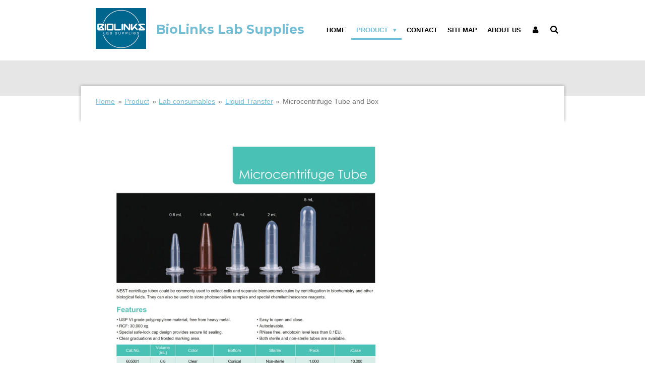

--- FILE ---
content_type: text/html; charset=UTF-8
request_url: https://www.bio-links.net/product/lab-consumables/liquid-transfer/microcentrifuge-tube-and-box
body_size: 15702
content:
<!DOCTYPE html>
<html lang="en-GB">
    <head>
        <meta http-equiv="Content-Type" content="text/html; charset=utf-8">
        <meta name="viewport" content="width=device-width, initial-scale=1.0, maximum-scale=5.0">
        <meta http-equiv="X-UA-Compatible" content="IE=edge">
        <link rel="canonical" href="https://www.bio-links.net/product/lab-consumables/liquid-transfer/microcentrifuge-tube-and-box">
        <link rel="sitemap" type="application/xml" href="https://www.bio-links.net/sitemap.xml">
        <meta property="og:title" content="Microcentrifuge Tube and Box / Liquid Transfer / Lab consumables / Product | BioLinksLabSupplies">
        <meta property="og:url" content="https://www.bio-links.net/product/lab-consumables/liquid-transfer/microcentrifuge-tube-and-box">
        <base href="https://www.bio-links.net/">
        <meta name="description" property="og:description" content="">
                <script nonce="26e916339b60bdbdbd55807a5a71cc1c">
            
            window.JOUWWEB = window.JOUWWEB || {};
            window.JOUWWEB.application = window.JOUWWEB.application || {};
            window.JOUWWEB.application = {"backends":[{"domain":"jouwweb.nl","freeDomain":"jouwweb.site"},{"domain":"webador.com","freeDomain":"webadorsite.com"},{"domain":"webador.de","freeDomain":"webadorsite.com"},{"domain":"webador.fr","freeDomain":"webadorsite.com"},{"domain":"webador.es","freeDomain":"webadorsite.com"},{"domain":"webador.it","freeDomain":"webadorsite.com"},{"domain":"jouwweb.be","freeDomain":"jouwweb.site"},{"domain":"webador.ie","freeDomain":"webadorsite.com"},{"domain":"webador.co.uk","freeDomain":"webadorsite.com"},{"domain":"webador.at","freeDomain":"webadorsite.com"},{"domain":"webador.be","freeDomain":"webadorsite.com"},{"domain":"webador.ch","freeDomain":"webadorsite.com"},{"domain":"webador.ch","freeDomain":"webadorsite.com"},{"domain":"webador.mx","freeDomain":"webadorsite.com"},{"domain":"webador.com","freeDomain":"webadorsite.com"},{"domain":"webador.dk","freeDomain":"webadorsite.com"},{"domain":"webador.se","freeDomain":"webadorsite.com"},{"domain":"webador.no","freeDomain":"webadorsite.com"},{"domain":"webador.fi","freeDomain":"webadorsite.com"},{"domain":"webador.ca","freeDomain":"webadorsite.com"},{"domain":"webador.ca","freeDomain":"webadorsite.com"},{"domain":"webador.pl","freeDomain":"webadorsite.com"},{"domain":"webador.com.au","freeDomain":"webadorsite.com"},{"domain":"webador.nz","freeDomain":"webadorsite.com"}],"editorLocale":"en-GB","editorTimezone":"Europe\/Amsterdam","editorLanguage":"en","analytics4TrackingId":"G-E6PZPGE4QM","analyticsDimensions":[],"backendDomain":"www.jouwweb.nl","backendShortDomain":"jouwweb.nl","backendKey":"jouwweb-nl","freeWebsiteDomain":"jouwweb.site","noSsl":false,"build":{"reference":"8baaa67"},"linkHostnames":["www.jouwweb.nl","www.webador.com","www.webador.de","www.webador.fr","www.webador.es","www.webador.it","www.jouwweb.be","www.webador.ie","www.webador.co.uk","www.webador.at","www.webador.be","www.webador.ch","fr.webador.ch","www.webador.mx","es.webador.com","www.webador.dk","www.webador.se","www.webador.no","www.webador.fi","www.webador.ca","fr.webador.ca","www.webador.pl","www.webador.com.au","www.webador.nz"],"assetsUrl":"https:\/\/assets.jwwb.nl","loginUrl":"https:\/\/www.jouwweb.nl\/inloggen","publishUrl":"https:\/\/www.jouwweb.nl\/v2\/website\/1877146\/publish-proxy","adminUserOrIp":false,"pricing":{"plans":{"lite":{"amount":"700","currency":"EUR"},"pro":{"amount":"1200","currency":"EUR"},"business":{"amount":"2400","currency":"EUR"}},"yearlyDiscount":{"price":{"amount":"0","currency":"EUR"},"ratio":0,"percent":"0%","discountPrice":{"amount":"0","currency":"EUR"},"termPricePerMonth":{"amount":"0","currency":"EUR"},"termPricePerYear":{"amount":"0","currency":"EUR"}}},"hcUrl":{"add-product-variants":"https:\/\/help.webador.com\/hc\/en-us\/articles\/29426751649809","basic-vs-advanced-shipping":"https:\/\/help.webador.com\/hc\/en-us\/articles\/29426731685777","html-in-head":"https:\/\/help.webador.com\/hc\/en-us\/articles\/29426689990033","link-domain-name":"https:\/\/help.webador.com\/hc\/en-us\/articles\/29426688803345","optimize-for-mobile":"https:\/\/help.webador.com\/hc\/en-us\/articles\/29426707033617","seo":"https:\/\/help.webador.com\/hc\/en-us\/categories\/29387178511377","transfer-domain-name":"https:\/\/help.webador.com\/hc\/en-us\/articles\/29426715688209","website-not-secure":"https:\/\/help.webador.com\/hc\/en-us\/articles\/29426706659729"}};
            window.JOUWWEB.brand = {"type":"jouwweb","name":"JouwWeb","domain":"JouwWeb.nl","supportEmail":"support@jouwweb.nl"};
                    
                window.JOUWWEB = window.JOUWWEB || {};
                window.JOUWWEB.websiteRendering = {"locale":"en-GB","timezone":"Europe\/Amsterdam","routes":{"api\/upload\/product-field":"\/_api\/upload\/product-field","checkout\/cart":"\/cart","payment":"\/complete-order\/:publicOrderId","payment\/forward":"\/complete-order\/:publicOrderId\/forward","public-order":"\/order\/:publicOrderId","checkout\/authorize":"\/cart\/authorize\/:gateway","wishlist":"\/wishlist"}};
                                                    window.JOUWWEB.website = {"id":1877146,"locale":"en-GB","enabled":true,"title":"BioLinksLabSupplies","hasTitle":true,"roleOfLoggedInUser":null,"ownerLocale":"en-GB","plan":"business","freeWebsiteDomain":"jouwweb.site","backendKey":"jouwweb-nl","currency":"EUR","defaultLocale":"en-GB","url":"https:\/\/www.bio-links.net\/","homepageSegmentId":7118924,"category":"webshop","isOffline":false,"isPublished":true,"locales":["en-GB"],"allowed":{"ads":false,"credits":true,"externalLinks":true,"slideshow":true,"customDefaultSlideshow":true,"hostedAlbums":true,"moderators":true,"mailboxQuota":10,"statisticsVisitors":true,"statisticsDetailed":true,"statisticsMonths":-1,"favicon":true,"password":true,"freeDomains":2,"freeMailAccounts":1,"canUseLanguages":false,"fileUpload":true,"legacyFontSize":false,"webshop":true,"products":-1,"imageText":false,"search":true,"audioUpload":true,"videoUpload":5000,"allowDangerousForms":false,"allowHtmlCode":true,"mobileBar":true,"sidebar":true,"poll":false,"allowCustomForms":true,"allowBusinessListing":true,"allowCustomAnalytics":true,"allowAccountingLink":true,"digitalProducts":true,"sitemapElement":true},"mobileBar":{"enabled":true,"theme":"accent","email":{"active":true,"value":"info@bio-links.net"},"location":{"active":false},"phone":{"active":false},"whatsapp":{"active":false},"social":{"active":false,"network":"facebook"}},"webshop":{"enabled":true,"currency":"EUR","taxEnabled":true,"taxInclusive":false,"vatDisclaimerVisible":false,"orderNotice":"<p>Indien je speciale wensen hebt kun je deze doorgeven via het Opmerkingen-veld in de laatste stap.<\/p>","orderConfirmation":null,"freeShipping":false,"freeShippingAmount":"1000.00","shippingDisclaimerVisible":false,"pickupAllowed":false,"couponAllowed":false,"detailsPageAvailable":true,"socialMediaVisible":false,"termsPage":null,"termsPageUrl":null,"extraTerms":null,"pricingVisible":false,"orderButtonVisible":false,"shippingAdvanced":true,"shippingAdvancedBackEnd":true,"soldOutVisible":true,"backInStockNotificationEnabled":false,"canAddProducts":true,"nextOrderNumber":1,"allowedServicePoints":[],"sendcloudConfigured":false,"sendcloudFallbackPublicKey":"a3d50033a59b4a598f1d7ce7e72aafdf","taxExemptionAllowed":true,"invoiceComment":null,"emptyCartVisible":false,"minimumOrderPrice":null,"productNumbersEnabled":false,"wishlistEnabled":false,"hideTaxOnCart":false},"isTreatedAsWebshop":true};                            window.JOUWWEB.cart = {"products":[],"coupon":null,"shippingCountryCode":null,"shippingChoice":null,"breakdown":[]};                            window.JOUWWEB.scripts = ["website-rendering\/webshop"];                        window.parent.JOUWWEB.colorPalette = window.JOUWWEB.colorPalette;
        </script>
                <title>Microcentrifuge Tube and Box / Liquid Transfer / Lab consumables / Product | BioLinksLabSupplies</title>
                                            <link href="https://primary.jwwb.nl/public/j/b/j/temp-erdmtilsnnkjgmmcknpu/touch-icon-iphone.png?bust=1636445958" rel="apple-touch-icon" sizes="60x60">                                                <link href="https://primary.jwwb.nl/public/j/b/j/temp-erdmtilsnnkjgmmcknpu/touch-icon-ipad.png?bust=1636445958" rel="apple-touch-icon" sizes="76x76">                                                <link href="https://primary.jwwb.nl/public/j/b/j/temp-erdmtilsnnkjgmmcknpu/touch-icon-iphone-retina.png?bust=1636445958" rel="apple-touch-icon" sizes="120x120">                                                <link href="https://primary.jwwb.nl/public/j/b/j/temp-erdmtilsnnkjgmmcknpu/touch-icon-ipad-retina.png?bust=1636445958" rel="apple-touch-icon" sizes="152x152">                                                <link href="https://primary.jwwb.nl/public/j/b/j/temp-erdmtilsnnkjgmmcknpu/favicon.png?bust=1636445958" rel="shortcut icon">                                                <link href="https://primary.jwwb.nl/public/j/b/j/temp-erdmtilsnnkjgmmcknpu/favicon.png?bust=1636445958" rel="icon">                                        <meta property="og:image" content="https&#x3A;&#x2F;&#x2F;primary.jwwb.nl&#x2F;public&#x2F;j&#x2F;b&#x2F;j&#x2F;temp-erdmtilsnnkjgmmcknpu&#x2F;z6u14u&#x2F;image-122.png&#x3F;enable-io&#x3D;true&amp;enable&#x3D;upscale&amp;fit&#x3D;bounds&amp;width&#x3D;1200">
                                    <meta name="twitter:card" content="summary_large_image">
                        <meta property="twitter:image" content="https&#x3A;&#x2F;&#x2F;primary.jwwb.nl&#x2F;public&#x2F;j&#x2F;b&#x2F;j&#x2F;temp-erdmtilsnnkjgmmcknpu&#x2F;z6u14u&#x2F;image-122.png&#x3F;enable-io&#x3D;true&amp;enable&#x3D;upscale&amp;fit&#x3D;bounds&amp;width&#x3D;1200">
                                                    <meta name="google-site-verification" content="6IpnZL-CsYrSLJTmZgMfGzMYUYj03Xm7tZBssyXtC6c" />                            <script src="https://plausible.io/js/script.manual.js" nonce="26e916339b60bdbdbd55807a5a71cc1c" data-turbo-track="reload" defer data-domain="shard21.jouwweb.nl"></script>
<link rel="stylesheet" type="text/css" href="https://gfonts.jwwb.nl/css?display=fallback&amp;family=Montserrat%3A400%2C700%2C400italic%2C700italic" nonce="26e916339b60bdbdbd55807a5a71cc1c" data-turbo-track="dynamic">
<script src="https://assets.jwwb.nl/assets/build/website-rendering/en-GB.js?bust=fe80546e0ac60ffdf7e0" nonce="26e916339b60bdbdbd55807a5a71cc1c" data-turbo-track="reload" defer></script>
<script src="https://assets.jwwb.nl/assets/website-rendering/runtime.4835e39f538d0d17d46f.js?bust=e90f0e79d8291a81b415" nonce="26e916339b60bdbdbd55807a5a71cc1c" data-turbo-track="reload" defer></script>
<script src="https://assets.jwwb.nl/assets/website-rendering/812.881ee67943804724d5af.js?bust=78ab7ad7d6392c42d317" nonce="26e916339b60bdbdbd55807a5a71cc1c" data-turbo-track="reload" defer></script>
<script src="https://assets.jwwb.nl/assets/website-rendering/main.62f38779a3104bbb2c4d.js?bust=ba28047d355727ad07d0" nonce="26e916339b60bdbdbd55807a5a71cc1c" data-turbo-track="reload" defer></script>
<link rel="preload" href="https://assets.jwwb.nl/assets/website-rendering/styles.c7a2b441bf8d633a2752.css?bust=45105d711e9f45e864c3" as="style">
<link rel="preload" href="https://assets.jwwb.nl/assets/website-rendering/fonts/icons-website-rendering/font/website-rendering.woff2?bust=bd2797014f9452dadc8e" as="font" crossorigin>
<link rel="preconnect" href="https://gfonts.jwwb.nl">
<link rel="stylesheet" type="text/css" href="https://assets.jwwb.nl/assets/website-rendering/styles.c7a2b441bf8d633a2752.css?bust=45105d711e9f45e864c3" nonce="26e916339b60bdbdbd55807a5a71cc1c" data-turbo-track="dynamic">
<link rel="preconnect" href="https://assets.jwwb.nl">
<link rel="stylesheet" type="text/css" href="https://primary.jwwb.nl/public/j/b/j/temp-erdmtilsnnkjgmmcknpu/style.css?bust=1768824193" nonce="26e916339b60bdbdbd55807a5a71cc1c" data-turbo-track="dynamic">    </head>
    <body
        id="top"
        class="jw-is-no-slideshow jw-header-is-image-text jw-is-segment-page jw-is-frontend jw-is-no-sidebar jw-is-no-messagebar jw-is-no-touch-device jw-is-no-mobile"
                                    data-jouwweb-page="16554206"
                                                data-jouwweb-segment-id="16554206"
                                                data-jouwweb-segment-type="page"
                                                data-template-threshold="960"
                                                data-template-name="professional&#x7C;professional-shop"
                            itemscope
        itemtype="https://schema.org/WebPage"
    >
                                    <meta itemprop="url" content="https://www.bio-links.net/product/lab-consumables/liquid-transfer/microcentrifuge-tube-and-box">
        <a href="#main-content" class="jw-skip-link">
            Skip to main content        </a>
        <div class="jw-background"></div>
        <div class="jw-body">
            <div class="jw-mobile-menu jw-mobile-is-text js-mobile-menu">
            <button
            type="button"
            class="jw-mobile-menu__button jw-mobile-toggle"
            aria-label="Toggle menu"
        >
            <span class="jw-icon-burger"></span>
        </button>
        <div class="jw-mobile-header jw-mobile-header--image-text">
        <a            class="jw-mobile-header-content"
                            href="/"
                        >
                            <img class="jw-mobile-logo jw-mobile-logo--square" src="https://primary.jwwb.nl/public/j/b/j/temp-erdmtilsnnkjgmmcknpu/128ft7/image.png?enable-io=true&amp;enable=upscale&amp;height=70" srcset="https://primary.jwwb.nl/public/j/b/j/temp-erdmtilsnnkjgmmcknpu/128ft7/image.png?enable-io=true&amp;enable=upscale&amp;height=70 1x, https://primary.jwwb.nl/public/j/b/j/temp-erdmtilsnnkjgmmcknpu/128ft7/image.png?enable-io=true&amp;enable=upscale&amp;height=140&amp;quality=70 2x" alt="BioLinksLabSupplies" title="BioLinksLabSupplies">                                        <div class="jw-mobile-text">
                    <span style="color: #73bdd5;">BioLinks Lab Supplies</span>                </div>
                    </a>
    </div>

        <a
        href="/cart"
        class="jw-mobile-menu__button jw-mobile-header-cart jw-mobile-header-cart--hidden jw-mobile-menu__button--dummy"
        aria-label="View cart"
    >
        <span class="jw-icon-badge-wrapper">
            <span class="website-rendering-icon-basket" aria-hidden="true"></span>
            <span class="jw-icon-badge hidden" aria-hidden="true"></span>
        </span>
    </a>
    
    </div>
    <div class="jw-mobile-menu-search jw-mobile-menu-search--hidden">
        <form
            action="/search"
            method="get"
            class="jw-mobile-menu-search__box"
        >
            <input
                type="text"
                name="q"
                value=""
                placeholder="Search..."
                class="jw-mobile-menu-search__input"
                aria-label="Search"
            >
            <button type="submit" class="jw-btn jw-btn--style-flat jw-mobile-menu-search__button" aria-label="Search">
                <span class="website-rendering-icon-search" aria-hidden="true"></span>
            </button>
            <button type="button" class="jw-btn jw-btn--style-flat jw-mobile-menu-search__button js-cancel-search" aria-label="Cancel search">
                <span class="website-rendering-icon-cancel" aria-hidden="true"></span>
            </button>
        </form>
    </div>
            <header class="topbar js-fixed-header-container">
    <div class="inner clear js-topbar-content-container">
        <div class="header">
            <div class="jw-header-logo">
            <div
    id="jw-header-image-container"
    class="jw-header jw-header-image jw-header-image-toggle"
    style="flex-basis: 100px; max-width: 100px; flex-shrink: 1;"
>
            <a href="/">
        <img id="jw-header-image" data-image-id="40334268" srcset="https://primary.jwwb.nl/public/j/b/j/temp-erdmtilsnnkjgmmcknpu/128ft7/image.png?enable-io=true&amp;width=100 100w, https://primary.jwwb.nl/public/j/b/j/temp-erdmtilsnnkjgmmcknpu/128ft7/image.png?enable-io=true&amp;width=200 200w" class="jw-header-image" title="BioLinksLabSupplies" style="" sizes="100px" width="100" height="81" intrinsicsize="100.00 x 81.00" alt="BioLinksLabSupplies">                </a>
    </div>
        <div
    class="jw-header jw-header-title-container jw-header-text jw-header-text-toggle"
    data-stylable="true"
>
    <a        id="jw-header-title"
        class="jw-header-title"
                    href="/"
            >
        <span style="color: #73bdd5;">BioLinks Lab Supplies</span>    </a>
</div>
</div>
        </div>
        <nav class="jw-menu-copy">
            <ul
    id="jw-menu"
    class="jw-menu jw-menu-horizontal"
            >
            <li
    class="jw-menu-item"
>
        <a        class="jw-menu-link"
        href="/"                                            data-page-link-id="7118924"
                            >
                <span class="">
            Home        </span>
            </a>
                </li>
            <li
    class="jw-menu-item jw-menu-has-submenu jw-menu-is-active"
>
        <a        class="jw-menu-link js-active-menu-item"
        href="/product"                                            data-page-link-id="7269581"
                            >
                <span class="">
            Product        </span>
                    <span class="jw-arrow jw-arrow-toplevel"></span>
            </a>
                    <ul
            class="jw-submenu"
                    >
                            <li
    class="jw-menu-item jw-menu-has-submenu jw-menu-is-active"
>
        <a        class="jw-menu-link js-active-menu-item"
        href="/product/lab-consumables"                                            data-page-link-id="7159041"
                            >
                <span class="">
            Lab consumables        </span>
                    <span class="jw-arrow"></span>
            </a>
                    <ul
            class="jw-submenu"
                    >
                            <li
    class="jw-menu-item jw-menu-has-submenu"
>
        <a        class="jw-menu-link"
        href="/product/lab-consumables/cytology"                                            data-page-link-id="16313683"
                            >
                <span class="">
            Cytology        </span>
                    <span class="jw-arrow"></span>
            </a>
                    <ul
            class="jw-submenu"
                    >
                            <li
    class="jw-menu-item"
>
        <a        class="jw-menu-link"
        href="/product/lab-consumables/cytology/cell-culture-plate"                                            data-page-link-id="16313905"
                            >
                <span class="">
            Cell Culture Plate        </span>
            </a>
                </li>
                            <li
    class="jw-menu-item"
>
        <a        class="jw-menu-link"
        href="/product/lab-consumables/cytology/cell-culture-insert"                                            data-page-link-id="16313984"
                            >
                <span class="">
            Cell Culture Insert        </span>
            </a>
                </li>
                            <li
    class="jw-menu-item"
>
        <a        class="jw-menu-link"
        href="/product/lab-consumables/cytology/glass-bottom-cell-culture-dish"                                            data-page-link-id="16325751"
                            >
                <span class="">
            Glass Bottom Cell Culture Dish        </span>
            </a>
                </li>
                            <li
    class="jw-menu-item"
>
        <a        class="jw-menu-link"
        href="/product/lab-consumables/cytology/cell-culture-dish"                                            data-page-link-id="16325812"
                            >
                <span class="">
            Cell Culture Dish        </span>
            </a>
                </li>
                            <li
    class="jw-menu-item"
>
        <a        class="jw-menu-link"
        href="/product/lab-consumables/cytology/cell-culture-flask"                                            data-page-link-id="16325834"
                            >
                <span class="">
            Cell Culture Flask        </span>
            </a>
                </li>
                            <li
    class="jw-menu-item"
>
        <a        class="jw-menu-link"
        href="/product/lab-consumables/cytology/cell-scraper-strainer-and-cover-glass"                                            data-page-link-id="16325852"
                            >
                <span class="">
            Cell Scraper Strainer and Cover Glass        </span>
            </a>
                </li>
                            <li
    class="jw-menu-item"
>
        <a        class="jw-menu-link"
        href="/product/lab-consumables/cytology/50ml-min-bioreactor"                                            data-page-link-id="16325859"
                            >
                <span class="">
            50ml Min Bioreactor        </span>
            </a>
                </li>
                    </ul>
        </li>
                            <li
    class="jw-menu-item jw-menu-has-submenu"
>
        <a        class="jw-menu-link"
        href="/product/lab-consumables/large-scale-cultivation"                                            data-page-link-id="16326064"
                            >
                <span class="">
            Large Scale Cultivation        </span>
                    <span class="jw-arrow"></span>
            </a>
                    <ul
            class="jw-submenu"
                    >
                            <li
    class="jw-menu-item"
>
        <a        class="jw-menu-link"
        href="/product/lab-consumables/large-scale-cultivation/5-layer-cell-culture-flask"                                            data-page-link-id="16326071"
                            >
                <span class="">
            5-Layer Cell Culture Flask        </span>
            </a>
                </li>
                            <li
    class="jw-menu-item"
>
        <a        class="jw-menu-link"
        href="/product/lab-consumables/large-scale-cultivation/biofactory"                                            data-page-link-id="16326072"
                            >
                <span class="">
            BioFactory        </span>
            </a>
                </li>
                            <li
    class="jw-menu-item"
>
        <a        class="jw-menu-link"
        href="/product/lab-consumables/large-scale-cultivation/petg-erlenmeyer-flask-flat-bottom"                                            data-page-link-id="16326097"
                            >
                <span class="">
            PETG Erlenmeyer Flask Flat-bottom        </span>
            </a>
                </li>
                            <li
    class="jw-menu-item"
>
        <a        class="jw-menu-link"
        href="/product/lab-consumables/large-scale-cultivation/pc-erlenmeyer-flask-flat-bottom"                                            data-page-link-id="16326105"
                            >
                <span class="">
            PC Erlenmeyer Flask Flat-bottom        </span>
            </a>
                </li>
                            <li
    class="jw-menu-item"
>
        <a        class="jw-menu-link"
        href="/product/lab-consumables/large-scale-cultivation/pc-erlenmeyer-flask-baffled"                                            data-page-link-id="16326119"
                            >
                <span class="">
            PC Erlenmeyer Flask Baffled        </span>
            </a>
                </li>
                            <li
    class="jw-menu-item"
>
        <a        class="jw-menu-link"
        href="/product/lab-consumables/large-scale-cultivation/pc-erlenmeyer-flask-high-efficiency"                                            data-page-link-id="16326134"
                            >
                <span class="">
            PC Erlenmeyer Flask High Efficiency        </span>
            </a>
                </li>
                            <li
    class="jw-menu-item"
>
        <a        class="jw-menu-link"
        href="/product/lab-consumables/large-scale-cultivation/250ml-and-500ml-centrifuge-tube"                                            data-page-link-id="16326149"
                            >
                <span class="">
            250ml and 500ml Centrifuge Tube        </span>
            </a>
                </li>
                            <li
    class="jw-menu-item"
>
        <a        class="jw-menu-link"
        href="/product/lab-consumables/large-scale-cultivation/square-storage-bottle"                                            data-page-link-id="16326157"
                            >
                <span class="">
            Square Storage Bottle        </span>
            </a>
                </li>
                            <li
    class="jw-menu-item"
>
        <a        class="jw-menu-link"
        href="/product/lab-consumables/large-scale-cultivation/carboy"                                            data-page-link-id="16328510"
                            >
                <span class="">
            Carboy        </span>
            </a>
                </li>
                    </ul>
        </li>
                            <li
    class="jw-menu-item jw-menu-has-submenu"
>
        <a        class="jw-menu-link"
        href="/product/lab-consumables/bacteria"                                            data-page-link-id="16326328"
                            >
                <span class="">
            Bacteria        </span>
                    <span class="jw-arrow"></span>
            </a>
                    <ul
            class="jw-submenu"
                    >
                            <li
    class="jw-menu-item"
>
        <a        class="jw-menu-link"
        href="/product/lab-consumables/bacteria/petri-dish"                                            data-page-link-id="16501838"
                            >
                <span class="">
            Petri Dish        </span>
            </a>
                </li>
                            <li
    class="jw-menu-item"
>
        <a        class="jw-menu-link"
        href="/product/lab-consumables/bacteria/petri-dish-with-safe-lock-design"                                            data-page-link-id="16501843"
                            >
                <span class="">
            Petri Dish with Safe-lock Design        </span>
            </a>
                </li>
                            <li
    class="jw-menu-item"
>
        <a        class="jw-menu-link"
        href="/product/lab-consumables/bacteria/l-spreader-and-inoculating-needle-loop"                                            data-page-link-id="16501867"
                            >
                <span class="">
            L-Spreader and Inoculating Needle/Loop        </span>
            </a>
                </li>
                    </ul>
        </li>
                            <li
    class="jw-menu-item jw-menu-has-submenu"
>
        <a        class="jw-menu-link"
        href="/product/lab-consumables/closed-system-solution"                                            data-page-link-id="16326165"
                            >
                <span class="">
            Closed System Solution        </span>
                    <span class="jw-arrow"></span>
            </a>
                    <ul
            class="jw-submenu"
                    >
                            <li
    class="jw-menu-item"
>
        <a        class="jw-menu-link"
        href="/product/lab-consumables/closed-system-solution/biofactory-closed-system-solution"                                            data-page-link-id="16344337"
                            >
                <span class="">
            BioFactory Closed System Solution        </span>
            </a>
                </li>
                            <li
    class="jw-menu-item"
>
        <a        class="jw-menu-link"
        href="/product/lab-consumables/closed-system-solution/high-efficiency-erlenmeyer-flask-closed-system"                                            data-page-link-id="16344363"
                            >
                <span class="">
            High Efficiency Erlenmeyer Flask Closed System        </span>
            </a>
                </li>
                            <li
    class="jw-menu-item"
>
        <a        class="jw-menu-link"
        href="/product/lab-consumables/closed-system-solution/transfer-caps-for-high-efficient-erlenmeyer-flasks"                                            data-page-link-id="16344228"
                            >
                <span class="">
            Transfer Caps for High Efficient Erlenmeyer Flasks        </span>
            </a>
                </li>
                            <li
    class="jw-menu-item"
>
        <a        class="jw-menu-link"
        href="/product/lab-consumables/closed-system-solution/square-storage-bottle-closed-system-solution"                                            data-page-link-id="16344503"
                            >
                <span class="">
            Square Storage Bottle Closed System Solution        </span>
            </a>
                </li>
                            <li
    class="jw-menu-item"
>
        <a        class="jw-menu-link"
        href="/product/lab-consumables/closed-system-solution/centrifuge-closed-system-solution"                                            data-page-link-id="16344512"
                            >
                <span class="">
            Centrifuge Closed System Solution        </span>
            </a>
                </li>
                            <li
    class="jw-menu-item"
>
        <a        class="jw-menu-link"
        href="/product/lab-consumables/closed-system-solution/erlenmeyer-flask-closed-system-solution"                                            data-page-link-id="16344521"
                            >
                <span class="">
            Erlenmeyer Flask Closed System Solution        </span>
            </a>
                </li>
                            <li
    class="jw-menu-item"
>
        <a        class="jw-menu-link"
        href="/product/lab-consumables/closed-system-solution/accessories"                                            data-page-link-id="16344522"
                            >
                <span class="">
            Accessories        </span>
            </a>
                </li>
                    </ul>
        </li>
                            <li
    class="jw-menu-item jw-menu-has-submenu"
>
        <a        class="jw-menu-link"
        href="/product/lab-consumables/biobank-system"                                            data-page-link-id="16326178"
                            >
                <span class="">
            Biobank System        </span>
                    <span class="jw-arrow"></span>
            </a>
                    <ul
            class="jw-submenu"
                    >
                            <li
    class="jw-menu-item"
>
        <a        class="jw-menu-link"
        href="/product/lab-consumables/biobank-system/cryogenic-vial"                                            data-page-link-id="16326186"
                            >
                <span class="">
            Cryogenic Vial        </span>
            </a>
                </li>
                            <li
    class="jw-menu-item"
>
        <a        class="jw-menu-link"
        href="/product/lab-consumables/biobank-system/cryogenic-2d-matrix-vial"                                            data-page-link-id="16326191"
                            >
                <span class="">
            Cryogenic 2D Matrix Vial        </span>
            </a>
                </li>
                            <li
    class="jw-menu-item"
>
        <a        class="jw-menu-link"
        href="/product/lab-consumables/biobank-system/sbs-cryogenic-vial"                                            data-page-link-id="16503286"
                            >
                <span class="">
            SBS Cryogenic Vial        </span>
            </a>
                </li>
                            <li
    class="jw-menu-item"
>
        <a        class="jw-menu-link"
        href="/product/lab-consumables/biobank-system/3d-barcode-cryogenic-vial"                                            data-page-link-id="16503105"
                            >
                <span class="">
            3D Barcode Cryogenic Vial        </span>
            </a>
                </li>
                            <li
    class="jw-menu-item"
>
        <a        class="jw-menu-link"
        href="/product/lab-consumables/biobank-system/cap-insert-and-cryo-box"                                            data-page-link-id="16503389"
                            >
                <span class="">
            Cap Insert and Cryo Box        </span>
            </a>
                </li>
                            <li
    class="jw-menu-item"
>
        <a        class="jw-menu-link"
        href="/product/lab-consumables/biobank-system/cool-box"                                            data-page-link-id="16503439"
                            >
                <span class="">
            Cool Box        </span>
            </a>
                </li>
                    </ul>
        </li>
                            <li
    class="jw-menu-item jw-menu-has-submenu jw-menu-is-active"
>
        <a        class="jw-menu-link js-active-menu-item"
        href="/product/lab-consumables/liquid-transfer"                                            data-page-link-id="16326213"
                            >
                <span class="">
            Liquid Transfer        </span>
                    <span class="jw-arrow"></span>
            </a>
                    <ul
            class="jw-submenu"
                    >
                            <li
    class="jw-menu-item"
>
        <a        class="jw-menu-link"
        href="/product/lab-consumables/liquid-transfer/robic-tip"                                            data-page-link-id="16326221"
                            >
                <span class="">
            Robic Tip        </span>
            </a>
                </li>
                            <li
    class="jw-menu-item"
>
        <a        class="jw-menu-link"
        href="/product/lab-consumables/liquid-transfer/universal-pipette-tip"                                            data-page-link-id="16326222"
                            >
                <span class="">
            Universal Pipette Tip        </span>
            </a>
                </li>
                            <li
    class="jw-menu-item"
>
        <a        class="jw-menu-link"
        href="/product/lab-consumables/liquid-transfer/vacuum-filtration-system"                                            data-page-link-id="16326229"
                            >
                <span class="">
            Vacuum Filtration System        </span>
            </a>
                </li>
                            <li
    class="jw-menu-item"
>
        <a        class="jw-menu-link"
        href="/product/lab-consumables/liquid-transfer/syringe-filter"                                            data-page-link-id="16326231"
                            >
                <span class="">
            Syringe Filter        </span>
            </a>
                </li>
                            <li
    class="jw-menu-item jw-menu-is-active"
>
        <a        class="jw-menu-link js-active-menu-item"
        href="/product/lab-consumables/liquid-transfer/microcentrifuge-tube-and-box"                                            data-page-link-id="16554206"
                            >
                <span class="">
            Microcentrifuge Tube and Box        </span>
            </a>
                </li>
                            <li
    class="jw-menu-item"
>
        <a        class="jw-menu-link"
        href="/product/lab-consumables/liquid-transfer/15-ml-and-50-ml-centrifuge-tube"                                            data-page-link-id="16554235"
                            >
                <span class="">
            15 ml and 50 ml Centrifuge Tube        </span>
            </a>
                </li>
                            <li
    class="jw-menu-item"
>
        <a        class="jw-menu-link"
        href="/product/lab-consumables/liquid-transfer/peripheral-blood-lymphocyte-separation-tube"                                            data-page-link-id="16554285"
                            >
                <span class="">
            Peripheral Blood Lymphocyte Separation Tube        </span>
            </a>
                </li>
                            <li
    class="jw-menu-item"
>
        <a        class="jw-menu-link"
        href="/product/lab-consumables/liquid-transfer/pasteur-pipette"                                            data-page-link-id="16326247"
                            >
                <span class="">
            Pasteur Pipette        </span>
            </a>
                </li>
                            <li
    class="jw-menu-item"
>
        <a        class="jw-menu-link"
        href="/product/lab-consumables/liquid-transfer/serological-pipette"                                            data-page-link-id="16326257"
                            >
                <span class="">
            Serological Pipette        </span>
            </a>
                </li>
                            <li
    class="jw-menu-item"
>
        <a        class="jw-menu-link"
        href="/product/lab-consumables/liquid-transfer/reagent-reservoir"                                            data-page-link-id="16326259"
                            >
                <span class="">
            Reagent Reservoir        </span>
            </a>
                </li>
                            <li
    class="jw-menu-item"
>
        <a        class="jw-menu-link"
        href="/product/lab-consumables/liquid-transfer/round-storage-bottle"                                            data-page-link-id="16326266"
                            >
                <span class="">
            Round Storage Bottle        </span>
            </a>
                </li>
                            <li
    class="jw-menu-item"
>
        <a        class="jw-menu-link"
        href="/product/lab-consumables/liquid-transfer/sample-vial"                                            data-page-link-id="16326269"
                            >
                <span class="">
            Sample Vial        </span>
            </a>
                </li>
                            <li
    class="jw-menu-item"
>
        <a        class="jw-menu-link"
        href="/product/lab-consumables/liquid-transfer/transport-tube"                                            data-page-link-id="16326271"
                            >
                <span class="">
            Transport Tube        </span>
            </a>
                </li>
                    </ul>
        </li>
                            <li
    class="jw-menu-item jw-menu-has-submenu"
>
        <a        class="jw-menu-link"
        href="/product/lab-consumables/molecular-biology-1"                                            data-page-link-id="16326284"
                            >
                <span class="">
            Molecular Biology        </span>
                    <span class="jw-arrow"></span>
            </a>
                    <ul
            class="jw-submenu"
                    >
                            <li
    class="jw-menu-item"
>
        <a        class="jw-menu-link"
        href="/product/lab-consumables/molecular-biology-1/elisa-plate"                                            data-page-link-id="16326288"
                            >
                <span class="">
            ELISA Plate        </span>
            </a>
                </li>
                            <li
    class="jw-menu-item"
>
        <a        class="jw-menu-link"
        href="/product/lab-consumables/molecular-biology-1/deep-well-plate"                                            data-page-link-id="16326295"
                            >
                <span class="">
            Deep Well Plate        </span>
            </a>
                </li>
                            <li
    class="jw-menu-item"
>
        <a        class="jw-menu-link"
        href="/product/lab-consumables/molecular-biology-1/pcr-tube-and-plate"                                            data-page-link-id="16326316"
                            >
                <span class="">
            PCR Tube and Plate        </span>
            </a>
                </li>
                    </ul>
        </li>
                            <li
    class="jw-menu-item"
>
        <a        class="jw-menu-link"
        href="/product/lab-consumables/medical-consumable"                                            data-page-link-id="16326348"
                            >
                <span class="">
            Medical Consumable        </span>
            </a>
                </li>
                            <li
    class="jw-menu-item jw-menu-has-submenu"
>
        <a        class="jw-menu-link"
        href="/product/lab-consumables/lab-safety"                                            data-page-link-id="16326364"
                            >
                <span class="">
            Lab Safety        </span>
                    <span class="jw-arrow"></span>
            </a>
                    <ul
            class="jw-submenu"
                    >
                            <li
    class="jw-menu-item"
>
        <a        class="jw-menu-link"
        href="/product/lab-consumables/lab-safety/nitrile-examination-glove"                                            data-page-link-id="16326366"
                            >
                <span class="">
            Nitrile Examination Glove        </span>
            </a>
                </li>
                            <li
    class="jw-menu-item"
>
        <a        class="jw-menu-link"
        href="/product/lab-consumables/lab-safety/latex-examination-glove"                                            data-page-link-id="16326370"
                            >
                <span class="">
            Latex Examination Glove        </span>
            </a>
                </li>
                            <li
    class="jw-menu-item"
>
        <a        class="jw-menu-link"
        href="/product/lab-consumables/lab-safety/nonwoven-mask"                                            data-page-link-id="16326373"
                            >
                <span class="">
            Nonwoven Mask        </span>
            </a>
                </li>
                            <li
    class="jw-menu-item"
>
        <a        class="jw-menu-link"
        href="/product/lab-consumables/lab-safety/mushroom-cap-and-non-woven-shoe-cover"                                            data-page-link-id="16326374"
                            >
                <span class="">
            Mushroom Cap and Non-woven Shoe Cover        </span>
            </a>
                </li>
                    </ul>
        </li>
                    </ul>
        </li>
                            <li
    class="jw-menu-item jw-menu-has-submenu"
>
        <a        class="jw-menu-link"
        href="/product/mrna-in-vitro-synthesis"                                            data-page-link-id="7563021"
                            >
                <span class="">
            mRNA in vitro Synthesis        </span>
                    <span class="jw-arrow"></span>
            </a>
                    <ul
            class="jw-submenu"
                    >
                            <li
    class="jw-menu-item"
>
        <a        class="jw-menu-link"
        href="/product/mrna-in-vitro-synthesis/custom-rna-synthesis"                                            data-page-link-id="8333415"
                            >
                <span class="">
            Custom RNA Synthesis        </span>
            </a>
                </li>
                            <li
    class="jw-menu-item"
>
        <a        class="jw-menu-link"
        href="/product/mrna-in-vitro-synthesis/presynthesized-mrna"                                            data-page-link-id="8537156"
                            >
                <span class="">
            Presynthesized mRNA        </span>
            </a>
                </li>
                            <li
    class="jw-menu-item"
>
        <a        class="jw-menu-link"
        href="/product/mrna-in-vitro-synthesis/kits"                                            data-page-link-id="7563033"
                            >
                <span class="">
            Kits        </span>
            </a>
                </li>
                            <li
    class="jw-menu-item"
>
        <a        class="jw-menu-link"
        href="/product/mrna-in-vitro-synthesis/enzymes"                                            data-page-link-id="7563025"
                            >
                <span class="">
            Enzymes        </span>
            </a>
                </li>
                            <li
    class="jw-menu-item"
>
        <a        class="jw-menu-link"
        href="/product/mrna-in-vitro-synthesis/cap-structure-and-analogs"                                            data-page-link-id="7563028"
                            >
                <span class="">
            Cap Structure and Analogs        </span>
            </a>
                </li>
                            <li
    class="jw-menu-item"
>
        <a        class="jw-menu-link"
        href="/product/mrna-in-vitro-synthesis/nucleotides"                                            data-page-link-id="7563032"
                            >
                <span class="">
            Nucleotides        </span>
            </a>
                </li>
                    </ul>
        </li>
                            <li
    class="jw-menu-item jw-menu-has-submenu"
>
        <a        class="jw-menu-link"
        href="/product/mogengel-matrix"                                            data-page-link-id="19231821"
                            >
                <span class="">
            Mogengel Matrix        </span>
                    <span class="jw-arrow"></span>
            </a>
                    <ul
            class="jw-submenu"
                    >
                            <li
    class="jw-menu-item"
>
        <a        class="jw-menu-link"
        href="/product/mogengel-matrix/organoid-culture"                                            data-page-link-id="19200811"
                            >
                <span class="">
            Organoid Culture        </span>
            </a>
                </li>
                            <li
    class="jw-menu-item"
>
        <a        class="jw-menu-link"
        href="/product/mogengel-matrix/gfr"                                            data-page-link-id="19200846"
                            >
                <span class="">
            GFR        </span>
            </a>
                </li>
                            <li
    class="jw-menu-item"
>
        <a        class="jw-menu-link"
        href="/product/mogengel-matrix/gfr-phenol-red-free"                                            data-page-link-id="19200834"
                            >
                <span class="">
            GFR phenol red free        </span>
            </a>
                </li>
                            <li
    class="jw-menu-item"
>
        <a        class="jw-menu-link"
        href="/product/mogengel-matrix/hc"                                            data-page-link-id="19200849"
                            >
                <span class="">
            HC        </span>
            </a>
                </li>
                            <li
    class="jw-menu-item"
>
        <a        class="jw-menu-link"
        href="/product/mogengel-matrix/hc-phenol-red-free"                                            data-page-link-id="19221574"
                            >
                <span class="">
            HC phenol red free        </span>
            </a>
                </li>
                            <li
    class="jw-menu-item"
>
        <a        class="jw-menu-link"
        href="/product/mogengel-matrix/hc-gfr"                                            data-page-link-id="19221575"
                            >
                <span class="">
            HC GFR        </span>
            </a>
                </li>
                            <li
    class="jw-menu-item"
>
        <a        class="jw-menu-link"
        href="/product/mogengel-matrix/hc-gfr-phenol-red-free"                                            data-page-link-id="19221576"
                            >
                <span class="">
            HC GFR phenol red free        </span>
            </a>
                </li>
                            <li
    class="jw-menu-item"
>
        <a        class="jw-menu-link"
        href="/product/mogengel-matrix/ipsc-level"                                            data-page-link-id="19200853"
                            >
                <span class="">
            iPSC Level        </span>
            </a>
                </li>
                            <li
    class="jw-menu-item"
>
        <a        class="jw-menu-link"
        href="/product/mogengel-matrix/phenol-red-free"                                            data-page-link-id="19200861"
                            >
                <span class="">
            Phenol Red Free        </span>
            </a>
                </li>
                            <li
    class="jw-menu-item"
>
        <a        class="jw-menu-link"
        href="/product/mogengel-matrix/matrigengel-matrix-1"                                            data-page-link-id="19200868"
                            >
                <span class="">
            Matrigengel Matrix        </span>
            </a>
                </li>
                    </ul>
        </li>
                            <li
    class="jw-menu-item"
>
        <a        class="jw-menu-link"
        href="/product/molecular-biology"                                            data-page-link-id="8537562"
                            >
                <span class="">
            Molecular Biology        </span>
            </a>
                </li>
                            <li
    class="jw-menu-item jw-menu-has-submenu"
>
        <a        class="jw-menu-link"
        href="/product/ivd-raw-materials"                                            data-page-link-id="7313473"
                            >
                <span class="">
            IVD Raw Materials        </span>
                    <span class="jw-arrow"></span>
            </a>
                    <ul
            class="jw-submenu"
                    >
                            <li
    class="jw-menu-item"
>
        <a        class="jw-menu-link"
        href="/product/ivd-raw-materials/clinical-chemistry-raw-materials"                                            data-page-link-id="7313480"
                            >
                <span class="">
            Clinical Chemistry Raw Materials        </span>
            </a>
                </li>
                            <li
    class="jw-menu-item"
>
        <a        class="jw-menu-link"
        href="/product/ivd-raw-materials/molecular-diagnostic-raw-materials"                                            data-page-link-id="7313484"
                            >
                <span class="">
            Molecular Diagnostic Raw Materials        </span>
            </a>
                </li>
                            <li
    class="jw-menu-item"
>
        <a        class="jw-menu-link"
        href="/product/ivd-raw-materials/immunodiagnostic-raw-materials"                                            data-page-link-id="7313486"
                            >
                <span class="">
            Immunodiagnostic Raw Materials        </span>
            </a>
                </li>
                            <li
    class="jw-menu-item"
>
        <a        class="jw-menu-link"
        href="/product/ivd-raw-materials/coagulation-diagnostic-raw-materials"                                            data-page-link-id="7313491"
                            >
                <span class="">
            Coagulation diagnostic raw materials        </span>
            </a>
                </li>
                    </ul>
        </li>
                            <li
    class="jw-menu-item jw-menu-has-submenu"
>
        <a        class="jw-menu-link"
        href="/product/original-reagents"                                            data-page-link-id="7312829"
                            >
                <span class="">
            Original reagents        </span>
                    <span class="jw-arrow"></span>
            </a>
                    <ul
            class="jw-submenu"
                    >
                            <li
    class="jw-menu-item"
>
        <a        class="jw-menu-link"
        href="/product/original-reagents/the-enzymatic-reagent"                                            data-page-link-id="7312839"
                            >
                <span class="">
            The Enzymatic Reagent        </span>
            </a>
                </li>
                            <li
    class="jw-menu-item"
>
        <a        class="jw-menu-link"
        href="/product/original-reagents/immune-turbidimetric"                                            data-page-link-id="7312848"
                            >
                <span class="">
            Immune Turbidimetric        </span>
            </a>
                </li>
                            <li
    class="jw-menu-item"
>
        <a        class="jw-menu-link"
        href="/product/original-reagents/molecular-diagnostic-reagents"                                            data-page-link-id="7312859"
                            >
                <span class="">
            Molecular Diagnostic Reagents        </span>
            </a>
                </li>
                    </ul>
        </li>
                    </ul>
        </li>
            <li
    class="jw-menu-item"
>
        <a        class="jw-menu-link"
        href="/contact"                                            data-page-link-id="7205884"
                            >
                <span class="">
            Contact        </span>
            </a>
                </li>
            <li
    class="jw-menu-item"
>
        <a        class="jw-menu-link"
        href="/sitemap"                                            data-page-link-id="7335131"
                            >
                <span class="">
            Sitemap        </span>
            </a>
                </li>
            <li
    class="jw-menu-item"
>
        <a        class="jw-menu-link"
        href="/about-us"                                            data-page-link-id="8333439"
                            >
                <span class="">
            About us        </span>
            </a>
                </li>
            <li
    class="jw-menu-item"
>
        <a        class="jw-menu-link jw-menu-link--icon"
        href="/account"                                                            title="Account"
            >
                                <span class="website-rendering-icon-user"></span>
                            <span class="hidden-desktop-horizontal-menu">
            Account        </span>
            </a>
                </li>
            <li
    class="jw-menu-item jw-menu-search-item"
>
        <button        class="jw-menu-link jw-menu-link--icon jw-text-button"
                                                                    title="Search"
            >
                                <span class="website-rendering-icon-search"></span>
                            <span class="hidden-desktop-horizontal-menu">
            Search        </span>
            </button>
                
            <div class="jw-popover-container jw-popover-container--inline is-hidden">
                <div class="jw-popover-backdrop"></div>
                <div class="jw-popover">
                    <div class="jw-popover__arrow"></div>
                    <div class="jw-popover__content jw-section-white">
                        <form  class="jw-search" action="/search" method="get">
                            
                            <input class="jw-search__input" type="text" name="q" value="" placeholder="Search..." aria-label="Search" >
                            <button class="jw-search__submit" type="submit" aria-label="Search">
                                <span class="website-rendering-icon-search" aria-hidden="true"></span>
                            </button>
                        </form>
                    </div>
                </div>
            </div>
                        </li>
            <li
    class="jw-menu-item js-menu-cart-item jw-menu-cart-item--hidden"
>
        <a        class="jw-menu-link jw-menu-link--icon"
        href="/cart"                                                            title="Cart"
            >
                                    <span class="jw-icon-badge-wrapper">
                        <span class="website-rendering-icon-basket"></span>
                                            <span class="jw-icon-badge hidden">
                    0                </span>
                            <span class="hidden-desktop-horizontal-menu">
            Cart        </span>
            </a>
                </li>
    
    </ul>

    <script nonce="26e916339b60bdbdbd55807a5a71cc1c" id="jw-mobile-menu-template" type="text/template">
        <ul id="jw-menu" class="jw-menu jw-menu-horizontal jw-menu-spacing--mobile-bar">
                            <li
    class="jw-menu-item jw-menu-search-item"
>
                
                 <li class="jw-menu-item jw-mobile-menu-search-item">
                    <form class="jw-search" action="/search" method="get">
                        <input class="jw-search__input" type="text" name="q" value="" placeholder="Search..." aria-label="Search">
                        <button class="jw-search__submit" type="submit" aria-label="Search">
                            <span class="website-rendering-icon-search" aria-hidden="true"></span>
                        </button>
                    </form>
                </li>
                        </li>
                            <li
    class="jw-menu-item"
>
        <a        class="jw-menu-link"
        href="/"                                            data-page-link-id="7118924"
                            >
                <span class="">
            Home        </span>
            </a>
                </li>
                            <li
    class="jw-menu-item jw-menu-has-submenu jw-menu-is-active"
>
        <a        class="jw-menu-link js-active-menu-item"
        href="/product"                                            data-page-link-id="7269581"
                            >
                <span class="">
            Product        </span>
                    <span class="jw-arrow jw-arrow-toplevel"></span>
            </a>
                    <ul
            class="jw-submenu"
                    >
                            <li
    class="jw-menu-item jw-menu-has-submenu jw-menu-is-active"
>
        <a        class="jw-menu-link js-active-menu-item"
        href="/product/lab-consumables"                                            data-page-link-id="7159041"
                            >
                <span class="">
            Lab consumables        </span>
                    <span class="jw-arrow"></span>
            </a>
                    <ul
            class="jw-submenu"
                    >
                            <li
    class="jw-menu-item jw-menu-has-submenu"
>
        <a        class="jw-menu-link"
        href="/product/lab-consumables/cytology"                                            data-page-link-id="16313683"
                            >
                <span class="">
            Cytology        </span>
                    <span class="jw-arrow"></span>
            </a>
                    <ul
            class="jw-submenu"
                    >
                            <li
    class="jw-menu-item"
>
        <a        class="jw-menu-link"
        href="/product/lab-consumables/cytology/cell-culture-plate"                                            data-page-link-id="16313905"
                            >
                <span class="">
            Cell Culture Plate        </span>
            </a>
                </li>
                            <li
    class="jw-menu-item"
>
        <a        class="jw-menu-link"
        href="/product/lab-consumables/cytology/cell-culture-insert"                                            data-page-link-id="16313984"
                            >
                <span class="">
            Cell Culture Insert        </span>
            </a>
                </li>
                            <li
    class="jw-menu-item"
>
        <a        class="jw-menu-link"
        href="/product/lab-consumables/cytology/glass-bottom-cell-culture-dish"                                            data-page-link-id="16325751"
                            >
                <span class="">
            Glass Bottom Cell Culture Dish        </span>
            </a>
                </li>
                            <li
    class="jw-menu-item"
>
        <a        class="jw-menu-link"
        href="/product/lab-consumables/cytology/cell-culture-dish"                                            data-page-link-id="16325812"
                            >
                <span class="">
            Cell Culture Dish        </span>
            </a>
                </li>
                            <li
    class="jw-menu-item"
>
        <a        class="jw-menu-link"
        href="/product/lab-consumables/cytology/cell-culture-flask"                                            data-page-link-id="16325834"
                            >
                <span class="">
            Cell Culture Flask        </span>
            </a>
                </li>
                            <li
    class="jw-menu-item"
>
        <a        class="jw-menu-link"
        href="/product/lab-consumables/cytology/cell-scraper-strainer-and-cover-glass"                                            data-page-link-id="16325852"
                            >
                <span class="">
            Cell Scraper Strainer and Cover Glass        </span>
            </a>
                </li>
                            <li
    class="jw-menu-item"
>
        <a        class="jw-menu-link"
        href="/product/lab-consumables/cytology/50ml-min-bioreactor"                                            data-page-link-id="16325859"
                            >
                <span class="">
            50ml Min Bioreactor        </span>
            </a>
                </li>
                    </ul>
        </li>
                            <li
    class="jw-menu-item jw-menu-has-submenu"
>
        <a        class="jw-menu-link"
        href="/product/lab-consumables/large-scale-cultivation"                                            data-page-link-id="16326064"
                            >
                <span class="">
            Large Scale Cultivation        </span>
                    <span class="jw-arrow"></span>
            </a>
                    <ul
            class="jw-submenu"
                    >
                            <li
    class="jw-menu-item"
>
        <a        class="jw-menu-link"
        href="/product/lab-consumables/large-scale-cultivation/5-layer-cell-culture-flask"                                            data-page-link-id="16326071"
                            >
                <span class="">
            5-Layer Cell Culture Flask        </span>
            </a>
                </li>
                            <li
    class="jw-menu-item"
>
        <a        class="jw-menu-link"
        href="/product/lab-consumables/large-scale-cultivation/biofactory"                                            data-page-link-id="16326072"
                            >
                <span class="">
            BioFactory        </span>
            </a>
                </li>
                            <li
    class="jw-menu-item"
>
        <a        class="jw-menu-link"
        href="/product/lab-consumables/large-scale-cultivation/petg-erlenmeyer-flask-flat-bottom"                                            data-page-link-id="16326097"
                            >
                <span class="">
            PETG Erlenmeyer Flask Flat-bottom        </span>
            </a>
                </li>
                            <li
    class="jw-menu-item"
>
        <a        class="jw-menu-link"
        href="/product/lab-consumables/large-scale-cultivation/pc-erlenmeyer-flask-flat-bottom"                                            data-page-link-id="16326105"
                            >
                <span class="">
            PC Erlenmeyer Flask Flat-bottom        </span>
            </a>
                </li>
                            <li
    class="jw-menu-item"
>
        <a        class="jw-menu-link"
        href="/product/lab-consumables/large-scale-cultivation/pc-erlenmeyer-flask-baffled"                                            data-page-link-id="16326119"
                            >
                <span class="">
            PC Erlenmeyer Flask Baffled        </span>
            </a>
                </li>
                            <li
    class="jw-menu-item"
>
        <a        class="jw-menu-link"
        href="/product/lab-consumables/large-scale-cultivation/pc-erlenmeyer-flask-high-efficiency"                                            data-page-link-id="16326134"
                            >
                <span class="">
            PC Erlenmeyer Flask High Efficiency        </span>
            </a>
                </li>
                            <li
    class="jw-menu-item"
>
        <a        class="jw-menu-link"
        href="/product/lab-consumables/large-scale-cultivation/250ml-and-500ml-centrifuge-tube"                                            data-page-link-id="16326149"
                            >
                <span class="">
            250ml and 500ml Centrifuge Tube        </span>
            </a>
                </li>
                            <li
    class="jw-menu-item"
>
        <a        class="jw-menu-link"
        href="/product/lab-consumables/large-scale-cultivation/square-storage-bottle"                                            data-page-link-id="16326157"
                            >
                <span class="">
            Square Storage Bottle        </span>
            </a>
                </li>
                            <li
    class="jw-menu-item"
>
        <a        class="jw-menu-link"
        href="/product/lab-consumables/large-scale-cultivation/carboy"                                            data-page-link-id="16328510"
                            >
                <span class="">
            Carboy        </span>
            </a>
                </li>
                    </ul>
        </li>
                            <li
    class="jw-menu-item jw-menu-has-submenu"
>
        <a        class="jw-menu-link"
        href="/product/lab-consumables/bacteria"                                            data-page-link-id="16326328"
                            >
                <span class="">
            Bacteria        </span>
                    <span class="jw-arrow"></span>
            </a>
                    <ul
            class="jw-submenu"
                    >
                            <li
    class="jw-menu-item"
>
        <a        class="jw-menu-link"
        href="/product/lab-consumables/bacteria/petri-dish"                                            data-page-link-id="16501838"
                            >
                <span class="">
            Petri Dish        </span>
            </a>
                </li>
                            <li
    class="jw-menu-item"
>
        <a        class="jw-menu-link"
        href="/product/lab-consumables/bacteria/petri-dish-with-safe-lock-design"                                            data-page-link-id="16501843"
                            >
                <span class="">
            Petri Dish with Safe-lock Design        </span>
            </a>
                </li>
                            <li
    class="jw-menu-item"
>
        <a        class="jw-menu-link"
        href="/product/lab-consumables/bacteria/l-spreader-and-inoculating-needle-loop"                                            data-page-link-id="16501867"
                            >
                <span class="">
            L-Spreader and Inoculating Needle/Loop        </span>
            </a>
                </li>
                    </ul>
        </li>
                            <li
    class="jw-menu-item jw-menu-has-submenu"
>
        <a        class="jw-menu-link"
        href="/product/lab-consumables/closed-system-solution"                                            data-page-link-id="16326165"
                            >
                <span class="">
            Closed System Solution        </span>
                    <span class="jw-arrow"></span>
            </a>
                    <ul
            class="jw-submenu"
                    >
                            <li
    class="jw-menu-item"
>
        <a        class="jw-menu-link"
        href="/product/lab-consumables/closed-system-solution/biofactory-closed-system-solution"                                            data-page-link-id="16344337"
                            >
                <span class="">
            BioFactory Closed System Solution        </span>
            </a>
                </li>
                            <li
    class="jw-menu-item"
>
        <a        class="jw-menu-link"
        href="/product/lab-consumables/closed-system-solution/high-efficiency-erlenmeyer-flask-closed-system"                                            data-page-link-id="16344363"
                            >
                <span class="">
            High Efficiency Erlenmeyer Flask Closed System        </span>
            </a>
                </li>
                            <li
    class="jw-menu-item"
>
        <a        class="jw-menu-link"
        href="/product/lab-consumables/closed-system-solution/transfer-caps-for-high-efficient-erlenmeyer-flasks"                                            data-page-link-id="16344228"
                            >
                <span class="">
            Transfer Caps for High Efficient Erlenmeyer Flasks        </span>
            </a>
                </li>
                            <li
    class="jw-menu-item"
>
        <a        class="jw-menu-link"
        href="/product/lab-consumables/closed-system-solution/square-storage-bottle-closed-system-solution"                                            data-page-link-id="16344503"
                            >
                <span class="">
            Square Storage Bottle Closed System Solution        </span>
            </a>
                </li>
                            <li
    class="jw-menu-item"
>
        <a        class="jw-menu-link"
        href="/product/lab-consumables/closed-system-solution/centrifuge-closed-system-solution"                                            data-page-link-id="16344512"
                            >
                <span class="">
            Centrifuge Closed System Solution        </span>
            </a>
                </li>
                            <li
    class="jw-menu-item"
>
        <a        class="jw-menu-link"
        href="/product/lab-consumables/closed-system-solution/erlenmeyer-flask-closed-system-solution"                                            data-page-link-id="16344521"
                            >
                <span class="">
            Erlenmeyer Flask Closed System Solution        </span>
            </a>
                </li>
                            <li
    class="jw-menu-item"
>
        <a        class="jw-menu-link"
        href="/product/lab-consumables/closed-system-solution/accessories"                                            data-page-link-id="16344522"
                            >
                <span class="">
            Accessories        </span>
            </a>
                </li>
                    </ul>
        </li>
                            <li
    class="jw-menu-item jw-menu-has-submenu"
>
        <a        class="jw-menu-link"
        href="/product/lab-consumables/biobank-system"                                            data-page-link-id="16326178"
                            >
                <span class="">
            Biobank System        </span>
                    <span class="jw-arrow"></span>
            </a>
                    <ul
            class="jw-submenu"
                    >
                            <li
    class="jw-menu-item"
>
        <a        class="jw-menu-link"
        href="/product/lab-consumables/biobank-system/cryogenic-vial"                                            data-page-link-id="16326186"
                            >
                <span class="">
            Cryogenic Vial        </span>
            </a>
                </li>
                            <li
    class="jw-menu-item"
>
        <a        class="jw-menu-link"
        href="/product/lab-consumables/biobank-system/cryogenic-2d-matrix-vial"                                            data-page-link-id="16326191"
                            >
                <span class="">
            Cryogenic 2D Matrix Vial        </span>
            </a>
                </li>
                            <li
    class="jw-menu-item"
>
        <a        class="jw-menu-link"
        href="/product/lab-consumables/biobank-system/sbs-cryogenic-vial"                                            data-page-link-id="16503286"
                            >
                <span class="">
            SBS Cryogenic Vial        </span>
            </a>
                </li>
                            <li
    class="jw-menu-item"
>
        <a        class="jw-menu-link"
        href="/product/lab-consumables/biobank-system/3d-barcode-cryogenic-vial"                                            data-page-link-id="16503105"
                            >
                <span class="">
            3D Barcode Cryogenic Vial        </span>
            </a>
                </li>
                            <li
    class="jw-menu-item"
>
        <a        class="jw-menu-link"
        href="/product/lab-consumables/biobank-system/cap-insert-and-cryo-box"                                            data-page-link-id="16503389"
                            >
                <span class="">
            Cap Insert and Cryo Box        </span>
            </a>
                </li>
                            <li
    class="jw-menu-item"
>
        <a        class="jw-menu-link"
        href="/product/lab-consumables/biobank-system/cool-box"                                            data-page-link-id="16503439"
                            >
                <span class="">
            Cool Box        </span>
            </a>
                </li>
                    </ul>
        </li>
                            <li
    class="jw-menu-item jw-menu-has-submenu jw-menu-is-active"
>
        <a        class="jw-menu-link js-active-menu-item"
        href="/product/lab-consumables/liquid-transfer"                                            data-page-link-id="16326213"
                            >
                <span class="">
            Liquid Transfer        </span>
                    <span class="jw-arrow"></span>
            </a>
                    <ul
            class="jw-submenu"
                    >
                            <li
    class="jw-menu-item"
>
        <a        class="jw-menu-link"
        href="/product/lab-consumables/liquid-transfer/robic-tip"                                            data-page-link-id="16326221"
                            >
                <span class="">
            Robic Tip        </span>
            </a>
                </li>
                            <li
    class="jw-menu-item"
>
        <a        class="jw-menu-link"
        href="/product/lab-consumables/liquid-transfer/universal-pipette-tip"                                            data-page-link-id="16326222"
                            >
                <span class="">
            Universal Pipette Tip        </span>
            </a>
                </li>
                            <li
    class="jw-menu-item"
>
        <a        class="jw-menu-link"
        href="/product/lab-consumables/liquid-transfer/vacuum-filtration-system"                                            data-page-link-id="16326229"
                            >
                <span class="">
            Vacuum Filtration System        </span>
            </a>
                </li>
                            <li
    class="jw-menu-item"
>
        <a        class="jw-menu-link"
        href="/product/lab-consumables/liquid-transfer/syringe-filter"                                            data-page-link-id="16326231"
                            >
                <span class="">
            Syringe Filter        </span>
            </a>
                </li>
                            <li
    class="jw-menu-item jw-menu-is-active"
>
        <a        class="jw-menu-link js-active-menu-item"
        href="/product/lab-consumables/liquid-transfer/microcentrifuge-tube-and-box"                                            data-page-link-id="16554206"
                            >
                <span class="">
            Microcentrifuge Tube and Box        </span>
            </a>
                </li>
                            <li
    class="jw-menu-item"
>
        <a        class="jw-menu-link"
        href="/product/lab-consumables/liquid-transfer/15-ml-and-50-ml-centrifuge-tube"                                            data-page-link-id="16554235"
                            >
                <span class="">
            15 ml and 50 ml Centrifuge Tube        </span>
            </a>
                </li>
                            <li
    class="jw-menu-item"
>
        <a        class="jw-menu-link"
        href="/product/lab-consumables/liquid-transfer/peripheral-blood-lymphocyte-separation-tube"                                            data-page-link-id="16554285"
                            >
                <span class="">
            Peripheral Blood Lymphocyte Separation Tube        </span>
            </a>
                </li>
                            <li
    class="jw-menu-item"
>
        <a        class="jw-menu-link"
        href="/product/lab-consumables/liquid-transfer/pasteur-pipette"                                            data-page-link-id="16326247"
                            >
                <span class="">
            Pasteur Pipette        </span>
            </a>
                </li>
                            <li
    class="jw-menu-item"
>
        <a        class="jw-menu-link"
        href="/product/lab-consumables/liquid-transfer/serological-pipette"                                            data-page-link-id="16326257"
                            >
                <span class="">
            Serological Pipette        </span>
            </a>
                </li>
                            <li
    class="jw-menu-item"
>
        <a        class="jw-menu-link"
        href="/product/lab-consumables/liquid-transfer/reagent-reservoir"                                            data-page-link-id="16326259"
                            >
                <span class="">
            Reagent Reservoir        </span>
            </a>
                </li>
                            <li
    class="jw-menu-item"
>
        <a        class="jw-menu-link"
        href="/product/lab-consumables/liquid-transfer/round-storage-bottle"                                            data-page-link-id="16326266"
                            >
                <span class="">
            Round Storage Bottle        </span>
            </a>
                </li>
                            <li
    class="jw-menu-item"
>
        <a        class="jw-menu-link"
        href="/product/lab-consumables/liquid-transfer/sample-vial"                                            data-page-link-id="16326269"
                            >
                <span class="">
            Sample Vial        </span>
            </a>
                </li>
                            <li
    class="jw-menu-item"
>
        <a        class="jw-menu-link"
        href="/product/lab-consumables/liquid-transfer/transport-tube"                                            data-page-link-id="16326271"
                            >
                <span class="">
            Transport Tube        </span>
            </a>
                </li>
                    </ul>
        </li>
                            <li
    class="jw-menu-item jw-menu-has-submenu"
>
        <a        class="jw-menu-link"
        href="/product/lab-consumables/molecular-biology-1"                                            data-page-link-id="16326284"
                            >
                <span class="">
            Molecular Biology        </span>
                    <span class="jw-arrow"></span>
            </a>
                    <ul
            class="jw-submenu"
                    >
                            <li
    class="jw-menu-item"
>
        <a        class="jw-menu-link"
        href="/product/lab-consumables/molecular-biology-1/elisa-plate"                                            data-page-link-id="16326288"
                            >
                <span class="">
            ELISA Plate        </span>
            </a>
                </li>
                            <li
    class="jw-menu-item"
>
        <a        class="jw-menu-link"
        href="/product/lab-consumables/molecular-biology-1/deep-well-plate"                                            data-page-link-id="16326295"
                            >
                <span class="">
            Deep Well Plate        </span>
            </a>
                </li>
                            <li
    class="jw-menu-item"
>
        <a        class="jw-menu-link"
        href="/product/lab-consumables/molecular-biology-1/pcr-tube-and-plate"                                            data-page-link-id="16326316"
                            >
                <span class="">
            PCR Tube and Plate        </span>
            </a>
                </li>
                    </ul>
        </li>
                            <li
    class="jw-menu-item"
>
        <a        class="jw-menu-link"
        href="/product/lab-consumables/medical-consumable"                                            data-page-link-id="16326348"
                            >
                <span class="">
            Medical Consumable        </span>
            </a>
                </li>
                            <li
    class="jw-menu-item jw-menu-has-submenu"
>
        <a        class="jw-menu-link"
        href="/product/lab-consumables/lab-safety"                                            data-page-link-id="16326364"
                            >
                <span class="">
            Lab Safety        </span>
                    <span class="jw-arrow"></span>
            </a>
                    <ul
            class="jw-submenu"
                    >
                            <li
    class="jw-menu-item"
>
        <a        class="jw-menu-link"
        href="/product/lab-consumables/lab-safety/nitrile-examination-glove"                                            data-page-link-id="16326366"
                            >
                <span class="">
            Nitrile Examination Glove        </span>
            </a>
                </li>
                            <li
    class="jw-menu-item"
>
        <a        class="jw-menu-link"
        href="/product/lab-consumables/lab-safety/latex-examination-glove"                                            data-page-link-id="16326370"
                            >
                <span class="">
            Latex Examination Glove        </span>
            </a>
                </li>
                            <li
    class="jw-menu-item"
>
        <a        class="jw-menu-link"
        href="/product/lab-consumables/lab-safety/nonwoven-mask"                                            data-page-link-id="16326373"
                            >
                <span class="">
            Nonwoven Mask        </span>
            </a>
                </li>
                            <li
    class="jw-menu-item"
>
        <a        class="jw-menu-link"
        href="/product/lab-consumables/lab-safety/mushroom-cap-and-non-woven-shoe-cover"                                            data-page-link-id="16326374"
                            >
                <span class="">
            Mushroom Cap and Non-woven Shoe Cover        </span>
            </a>
                </li>
                    </ul>
        </li>
                    </ul>
        </li>
                            <li
    class="jw-menu-item jw-menu-has-submenu"
>
        <a        class="jw-menu-link"
        href="/product/mrna-in-vitro-synthesis"                                            data-page-link-id="7563021"
                            >
                <span class="">
            mRNA in vitro Synthesis        </span>
                    <span class="jw-arrow"></span>
            </a>
                    <ul
            class="jw-submenu"
                    >
                            <li
    class="jw-menu-item"
>
        <a        class="jw-menu-link"
        href="/product/mrna-in-vitro-synthesis/custom-rna-synthesis"                                            data-page-link-id="8333415"
                            >
                <span class="">
            Custom RNA Synthesis        </span>
            </a>
                </li>
                            <li
    class="jw-menu-item"
>
        <a        class="jw-menu-link"
        href="/product/mrna-in-vitro-synthesis/presynthesized-mrna"                                            data-page-link-id="8537156"
                            >
                <span class="">
            Presynthesized mRNA        </span>
            </a>
                </li>
                            <li
    class="jw-menu-item"
>
        <a        class="jw-menu-link"
        href="/product/mrna-in-vitro-synthesis/kits"                                            data-page-link-id="7563033"
                            >
                <span class="">
            Kits        </span>
            </a>
                </li>
                            <li
    class="jw-menu-item"
>
        <a        class="jw-menu-link"
        href="/product/mrna-in-vitro-synthesis/enzymes"                                            data-page-link-id="7563025"
                            >
                <span class="">
            Enzymes        </span>
            </a>
                </li>
                            <li
    class="jw-menu-item"
>
        <a        class="jw-menu-link"
        href="/product/mrna-in-vitro-synthesis/cap-structure-and-analogs"                                            data-page-link-id="7563028"
                            >
                <span class="">
            Cap Structure and Analogs        </span>
            </a>
                </li>
                            <li
    class="jw-menu-item"
>
        <a        class="jw-menu-link"
        href="/product/mrna-in-vitro-synthesis/nucleotides"                                            data-page-link-id="7563032"
                            >
                <span class="">
            Nucleotides        </span>
            </a>
                </li>
                    </ul>
        </li>
                            <li
    class="jw-menu-item jw-menu-has-submenu"
>
        <a        class="jw-menu-link"
        href="/product/mogengel-matrix"                                            data-page-link-id="19231821"
                            >
                <span class="">
            Mogengel Matrix        </span>
                    <span class="jw-arrow"></span>
            </a>
                    <ul
            class="jw-submenu"
                    >
                            <li
    class="jw-menu-item"
>
        <a        class="jw-menu-link"
        href="/product/mogengel-matrix/organoid-culture"                                            data-page-link-id="19200811"
                            >
                <span class="">
            Organoid Culture        </span>
            </a>
                </li>
                            <li
    class="jw-menu-item"
>
        <a        class="jw-menu-link"
        href="/product/mogengel-matrix/gfr"                                            data-page-link-id="19200846"
                            >
                <span class="">
            GFR        </span>
            </a>
                </li>
                            <li
    class="jw-menu-item"
>
        <a        class="jw-menu-link"
        href="/product/mogengel-matrix/gfr-phenol-red-free"                                            data-page-link-id="19200834"
                            >
                <span class="">
            GFR phenol red free        </span>
            </a>
                </li>
                            <li
    class="jw-menu-item"
>
        <a        class="jw-menu-link"
        href="/product/mogengel-matrix/hc"                                            data-page-link-id="19200849"
                            >
                <span class="">
            HC        </span>
            </a>
                </li>
                            <li
    class="jw-menu-item"
>
        <a        class="jw-menu-link"
        href="/product/mogengel-matrix/hc-phenol-red-free"                                            data-page-link-id="19221574"
                            >
                <span class="">
            HC phenol red free        </span>
            </a>
                </li>
                            <li
    class="jw-menu-item"
>
        <a        class="jw-menu-link"
        href="/product/mogengel-matrix/hc-gfr"                                            data-page-link-id="19221575"
                            >
                <span class="">
            HC GFR        </span>
            </a>
                </li>
                            <li
    class="jw-menu-item"
>
        <a        class="jw-menu-link"
        href="/product/mogengel-matrix/hc-gfr-phenol-red-free"                                            data-page-link-id="19221576"
                            >
                <span class="">
            HC GFR phenol red free        </span>
            </a>
                </li>
                            <li
    class="jw-menu-item"
>
        <a        class="jw-menu-link"
        href="/product/mogengel-matrix/ipsc-level"                                            data-page-link-id="19200853"
                            >
                <span class="">
            iPSC Level        </span>
            </a>
                </li>
                            <li
    class="jw-menu-item"
>
        <a        class="jw-menu-link"
        href="/product/mogengel-matrix/phenol-red-free"                                            data-page-link-id="19200861"
                            >
                <span class="">
            Phenol Red Free        </span>
            </a>
                </li>
                            <li
    class="jw-menu-item"
>
        <a        class="jw-menu-link"
        href="/product/mogengel-matrix/matrigengel-matrix-1"                                            data-page-link-id="19200868"
                            >
                <span class="">
            Matrigengel Matrix        </span>
            </a>
                </li>
                    </ul>
        </li>
                            <li
    class="jw-menu-item"
>
        <a        class="jw-menu-link"
        href="/product/molecular-biology"                                            data-page-link-id="8537562"
                            >
                <span class="">
            Molecular Biology        </span>
            </a>
                </li>
                            <li
    class="jw-menu-item jw-menu-has-submenu"
>
        <a        class="jw-menu-link"
        href="/product/ivd-raw-materials"                                            data-page-link-id="7313473"
                            >
                <span class="">
            IVD Raw Materials        </span>
                    <span class="jw-arrow"></span>
            </a>
                    <ul
            class="jw-submenu"
                    >
                            <li
    class="jw-menu-item"
>
        <a        class="jw-menu-link"
        href="/product/ivd-raw-materials/clinical-chemistry-raw-materials"                                            data-page-link-id="7313480"
                            >
                <span class="">
            Clinical Chemistry Raw Materials        </span>
            </a>
                </li>
                            <li
    class="jw-menu-item"
>
        <a        class="jw-menu-link"
        href="/product/ivd-raw-materials/molecular-diagnostic-raw-materials"                                            data-page-link-id="7313484"
                            >
                <span class="">
            Molecular Diagnostic Raw Materials        </span>
            </a>
                </li>
                            <li
    class="jw-menu-item"
>
        <a        class="jw-menu-link"
        href="/product/ivd-raw-materials/immunodiagnostic-raw-materials"                                            data-page-link-id="7313486"
                            >
                <span class="">
            Immunodiagnostic Raw Materials        </span>
            </a>
                </li>
                            <li
    class="jw-menu-item"
>
        <a        class="jw-menu-link"
        href="/product/ivd-raw-materials/coagulation-diagnostic-raw-materials"                                            data-page-link-id="7313491"
                            >
                <span class="">
            Coagulation diagnostic raw materials        </span>
            </a>
                </li>
                    </ul>
        </li>
                            <li
    class="jw-menu-item jw-menu-has-submenu"
>
        <a        class="jw-menu-link"
        href="/product/original-reagents"                                            data-page-link-id="7312829"
                            >
                <span class="">
            Original reagents        </span>
                    <span class="jw-arrow"></span>
            </a>
                    <ul
            class="jw-submenu"
                    >
                            <li
    class="jw-menu-item"
>
        <a        class="jw-menu-link"
        href="/product/original-reagents/the-enzymatic-reagent"                                            data-page-link-id="7312839"
                            >
                <span class="">
            The Enzymatic Reagent        </span>
            </a>
                </li>
                            <li
    class="jw-menu-item"
>
        <a        class="jw-menu-link"
        href="/product/original-reagents/immune-turbidimetric"                                            data-page-link-id="7312848"
                            >
                <span class="">
            Immune Turbidimetric        </span>
            </a>
                </li>
                            <li
    class="jw-menu-item"
>
        <a        class="jw-menu-link"
        href="/product/original-reagents/molecular-diagnostic-reagents"                                            data-page-link-id="7312859"
                            >
                <span class="">
            Molecular Diagnostic Reagents        </span>
            </a>
                </li>
                    </ul>
        </li>
                    </ul>
        </li>
                            <li
    class="jw-menu-item"
>
        <a        class="jw-menu-link"
        href="/contact"                                            data-page-link-id="7205884"
                            >
                <span class="">
            Contact        </span>
            </a>
                </li>
                            <li
    class="jw-menu-item"
>
        <a        class="jw-menu-link"
        href="/sitemap"                                            data-page-link-id="7335131"
                            >
                <span class="">
            Sitemap        </span>
            </a>
                </li>
                            <li
    class="jw-menu-item"
>
        <a        class="jw-menu-link"
        href="/about-us"                                            data-page-link-id="8333439"
                            >
                <span class="">
            About us        </span>
            </a>
                </li>
                            <li
    class="jw-menu-item"
>
        <a        class="jw-menu-link jw-menu-link--icon"
        href="/account"                                                            title="Account"
            >
                                <span class="website-rendering-icon-user"></span>
                            <span class="hidden-desktop-horizontal-menu">
            Account        </span>
            </a>
                </li>
            
                    </ul>
    </script>
        </nav>
    </div>
</header>
<div class="wrapper">
    <div class="spacer"></div>
        <script nonce="26e916339b60bdbdbd55807a5a71cc1c">
        window.JOUWWEB.templateConfig = {
            header: {
                selector: '.topbar',
                mobileSelector: '.jw-mobile-menu',
                updatePusher: function (headerHeight, state) {
                    $('.jw-menu-clone').css('top', headerHeight);

                    // Logo height change implies header height change, so we update
                    // the styles dependent on logo height in the same callback as the header height.
                    var headerLogoHeight = document.querySelector('.jw-header-logo').offsetHeight;
                    document.documentElement.style.setProperty('--header-logo-height', headerLogoHeight + 'px');
                },
            },
        };
    </script>
</div>
<div class="main-content">
    
<main id="main-content" class="block-content">
    <div data-section-name="content" class="jw-section jw-section-content jw-responsive">
        <div
    id="jw-element-247167544"
    data-jw-element-id="247167544"
        class="jw-tree-node jw-element jw-strip-root jw-tree-container jw-responsive jw-node-is-first-child jw-node-is-last-child"
>
    <div
    id="jw-element-348568602"
    data-jw-element-id="348568602"
        class="jw-tree-node jw-element jw-strip jw-tree-container jw-responsive jw-strip--default jw-strip--style-color jw-strip--color-default jw-strip--padding-both jw-node-is-first-child jw-strip--primary jw-node-is-last-child"
>
    <div class="jw-strip__content-container"><div class="jw-strip__content jw-responsive">
                        <nav class="jw-breadcrumbs" aria-label="Breadcrumb"><ol><li><a href="/" class="jw-breadcrumbs__link">Home</a></li><li><span class="jw-breadcrumbs__separator" aria-hidden="true">&raquo;</span><a href="/product" class="jw-breadcrumbs__link">Product</a></li><li><span class="jw-breadcrumbs__separator" aria-hidden="true">&raquo;</span><a href="/product/lab-consumables" class="jw-breadcrumbs__link">Lab consumables</a></li><li><span class="jw-breadcrumbs__separator" aria-hidden="true">&raquo;</span><a href="/product/lab-consumables/liquid-transfer" class="jw-breadcrumbs__link">Liquid Transfer</a></li><li><span class="jw-breadcrumbs__separator" aria-hidden="true">&raquo;</span><a href="/product/lab-consumables/liquid-transfer/microcentrifuge-tube-and-box" class="jw-breadcrumbs__link jw-breadcrumbs__link--current" aria-current="page">Microcentrifuge Tube and Box</a></li></ol></nav><div
    id="jw-element-247175640"
    data-jw-element-id="247175640"
        class="jw-tree-node jw-element jw-spacer jw-node-is-first-child"
>
    <div
    class="jw-element-spacer-container "
    style="height: 50px"
>
    </div>
</div><div
    id="jw-element-247175646"
    data-jw-element-id="247175646"
        class="jw-tree-node jw-element jw-image jw-node-is-last-child"
>
    <div
    class="jw-intent jw-element-image jw-element-content jw-element-image-is-left jw-element-image--full-width-to-640"
            style="width: 593px;"
    >
            
        
                <picture
            class="jw-element-image__image-wrapper jw-image-is-square jw-intrinsic"
            style="padding-top: 132.6658%;"
        >
                                            <img class="jw-element-image__image jw-intrinsic__item" style="--jw-element-image--pan-x: 0.5; --jw-element-image--pan-y: 0.5;" alt="" src="https://primary.jwwb.nl/public/j/b/j/temp-erdmtilsnnkjgmmcknpu/image-122.png" srcset="https://primary.jwwb.nl/public/j/b/j/temp-erdmtilsnnkjgmmcknpu/z6u14u/image-122.png?enable-io=true&amp;width=96 96w, https://primary.jwwb.nl/public/j/b/j/temp-erdmtilsnnkjgmmcknpu/z6u14u/image-122.png?enable-io=true&amp;width=147 147w, https://primary.jwwb.nl/public/j/b/j/temp-erdmtilsnnkjgmmcknpu/z6u14u/image-122.png?enable-io=true&amp;width=226 226w, https://primary.jwwb.nl/public/j/b/j/temp-erdmtilsnnkjgmmcknpu/z6u14u/image-122.png?enable-io=true&amp;width=347 347w, https://primary.jwwb.nl/public/j/b/j/temp-erdmtilsnnkjgmmcknpu/z6u14u/image-122.png?enable-io=true&amp;width=532 532w, https://primary.jwwb.nl/public/j/b/j/temp-erdmtilsnnkjgmmcknpu/z6u14u/image-122.png?enable-io=true&amp;width=816 816w, https://primary.jwwb.nl/public/j/b/j/temp-erdmtilsnnkjgmmcknpu/z6u14u/image-122.png?enable-io=true&amp;width=1252 1252w, https://primary.jwwb.nl/public/j/b/j/temp-erdmtilsnnkjgmmcknpu/z6u14u/image-122.png?enable-io=true&amp;width=1920 1920w" sizes="auto, min(100vw, 593px), 100vw" loading="lazy" width="799" height="1060">                    </picture>

            </div>
</div></div></div></div></div>            </div>
</main>
    </div>
<footer class="block-footer">
    <div
        data-section-name="footer"
        class="jw-section jw-section-footer jw-responsive"
    >
                <div class="jw-strip jw-strip--default jw-strip--style-color jw-strip--primary jw-strip--color-default jw-strip--padding-both"><div class="jw-strip__content-container"><div class="jw-strip__content jw-responsive">            <div
    id="jw-element-114276639"
    data-jw-element-id="114276639"
        class="jw-tree-node jw-element jw-simple-root jw-tree-container jw-responsive jw-node-is-first-child jw-node-is-last-child"
>
    <div
    id="jw-element-113462204"
    data-jw-element-id="113462204"
        class="jw-tree-node jw-element jw-columns jw-tree-container jw-responsive jw-tree-horizontal jw-columns--mode-flex jw-node-is-first-child jw-node-is-last-child"
>
    <div
    id="jw-element-113462205"
    data-jw-element-id="113462205"
            style="width: 50%"
        class="jw-tree-node jw-element jw-column jw-tree-container jw-responsive jw-node-is-first-child"
>
    <div
    id="jw-element-113462249"
    data-jw-element-id="113462249"
        class="jw-tree-node jw-element jw-image-text jw-node-is-first-child jw-node-is-last-child"
>
    <div class="jw-element-imagetext-text">
            <h2 class="jw-heading-100">BioLinks Lab Supplies</h2>
<p>Tel: 00-31-030-2765796</p>
<p>Email: info@bio-links.net</p>    </div>
</div></div><div
    id="jw-element-113462207"
    data-jw-element-id="113462207"
            style="width: 50%"
        class="jw-tree-node jw-element jw-column jw-tree-container jw-responsive jw-node-is-last-child"
>
    <div
    id="jw-element-113535120"
    data-jw-element-id="113535120"
        class="jw-tree-node jw-element jw-image-text jw-node-is-first-child"
>
    <div class="jw-element-imagetext-text">
            <h2 class="jw-heading-100">Reviews</h2>    </div>
</div><div
    id="jw-element-113535079"
    data-jw-element-id="113535079"
        class="jw-tree-node jw-element jw-rating jw-node-is-last-child"
>
                        
<div style="text-align: left" class="jw-element-rating-content jw-element-rating--color-yellow jw-element-rating--size-32 jw-element-rating--voting-enabled">
            <form
            name="rating"
            action="#"
        >
        <div class="sr-only">
        Rating: 4.4181818181818 stars    </div>
    <div class="jw-element-rating__stars">
                                                <input
                    value="1"
                    type="radio"
                    id="rating-113535079-1"
                    name="vote"
                    class="sr-only"
                                    >
                <label for="rating-113535079-1" title="1 star" class="jw-element-rating__star jw-element-rating__star--full">
                    <span class="sr-only">1 star</span>
                    <i class="website-rendering-icon-star jw-element-rating__icon-full"></i><i class="website-rendering-icon-star-empty jw-element-rating__icon-empty"></i>
                </label>
                                                            <input
                    value="2"
                    type="radio"
                    id="rating-113535079-2"
                    name="vote"
                    class="sr-only"
                                    >
                <label for="rating-113535079-2" title="2 stars" class="jw-element-rating__star jw-element-rating__star--full">
                    <span class="sr-only">2 stars</span>
                    <i class="website-rendering-icon-star jw-element-rating__icon-full"></i><i class="website-rendering-icon-star-empty jw-element-rating__icon-empty"></i>
                </label>
                                                            <input
                    value="3"
                    type="radio"
                    id="rating-113535079-3"
                    name="vote"
                    class="sr-only"
                    checked                >
                <label for="rating-113535079-3" title="3 stars" class="jw-element-rating__star jw-element-rating__star--full">
                    <span class="sr-only">3 stars</span>
                    <i class="website-rendering-icon-star jw-element-rating__icon-full"></i><i class="website-rendering-icon-star-empty jw-element-rating__icon-empty"></i>
                </label>
                                                            <input
                    value="4"
                    type="radio"
                    id="rating-113535079-4"
                    name="vote"
                    class="sr-only"
                                    >
                <label for="rating-113535079-4" title="4 stars" class="jw-element-rating__star jw-element-rating__star--full">
                    <span class="sr-only">4 stars</span>
                    <i class="website-rendering-icon-star jw-element-rating__icon-full"></i><i class="website-rendering-icon-star-empty jw-element-rating__icon-empty"></i>
                </label>
                                                            <input
                    value="5"
                    type="radio"
                    id="rating-113535079-5"
                    name="vote"
                    class="sr-only"
                                    >
                <label for="rating-113535079-5" title="5 stars" class="jw-element-rating__star jw-element-rating__star--half">
                    <span class="sr-only">5 stars</span>
                    <i class="website-rendering-icon-star jw-element-rating__icon-full"></i><i class="website-rendering-icon-star-empty jw-element-rating__icon-empty"></i>
                </label>
                        </div>
                <button type="submit" class="sr-only" tabindex="-1">Submit rating</button>
        </form>
            <span class="jw-element-rating__text jw-element-rating__text--summary">
        55 votes    </span>
    <span class="jw-element-rating__text jw-element-rating__text--already-voted" style="display: none;">
        You have already voted.    </span>
</div>
</div></div></div></div>                            <div class="jw-credits clear">
                    <div class="jw-credits-owner">
                        <div id="jw-footer-text">
                            <div class="jw-footer-text-content">
                                &copy; 2021 - 2026 BioLinksLabSupplies                            </div>
                        </div>
                    </div>
                    <div class="jw-credits-right">
                                                <div id="jw-credits-tool">
    <small>
        Powered by <a href="https://www.jouwweb.nl" rel="">JouwWeb</a>    </small>
</div>
                    </div>
                </div>
                    </div></div></div>    </div>
</footer>
            
<div class="jw-bottom-bar__container">
    </div>
<div class="jw-bottom-bar__spacer">
    </div>

            <div id="jw-variable-loaded" style="display: none;"></div>
            <div id="jw-variable-values" style="display: none;">
                                    <span data-jw-variable-key="background-color" class="jw-variable-value-background-color"></span>
                                    <span data-jw-variable-key="background" class="jw-variable-value-background"></span>
                                    <span data-jw-variable-key="font-family" class="jw-variable-value-font-family"></span>
                                    <span data-jw-variable-key="paragraph-color" class="jw-variable-value-paragraph-color"></span>
                                    <span data-jw-variable-key="paragraph-link-color" class="jw-variable-value-paragraph-link-color"></span>
                                    <span data-jw-variable-key="paragraph-font-size" class="jw-variable-value-paragraph-font-size"></span>
                                    <span data-jw-variable-key="heading-color" class="jw-variable-value-heading-color"></span>
                                    <span data-jw-variable-key="heading-link-color" class="jw-variable-value-heading-link-color"></span>
                                    <span data-jw-variable-key="heading-font-size" class="jw-variable-value-heading-font-size"></span>
                                    <span data-jw-variable-key="heading-font-family" class="jw-variable-value-heading-font-family"></span>
                                    <span data-jw-variable-key="menu-text-color" class="jw-variable-value-menu-text-color"></span>
                                    <span data-jw-variable-key="menu-text-link-color" class="jw-variable-value-menu-text-link-color"></span>
                                    <span data-jw-variable-key="menu-text-font-size" class="jw-variable-value-menu-text-font-size"></span>
                                    <span data-jw-variable-key="menu-font-family" class="jw-variable-value-menu-font-family"></span>
                                    <span data-jw-variable-key="menu-capitalize" class="jw-variable-value-menu-capitalize"></span>
                                    <span data-jw-variable-key="accent-color" class="jw-variable-value-accent-color"></span>
                                    <span data-jw-variable-key="footer-color" class="jw-variable-value-footer-color"></span>
                                    <span data-jw-variable-key="footer-text-color" class="jw-variable-value-footer-text-color"></span>
                                    <span data-jw-variable-key="footer-text-link-color" class="jw-variable-value-footer-text-link-color"></span>
                                    <span data-jw-variable-key="footer-text-font-size" class="jw-variable-value-footer-text-font-size"></span>
                            </div>
        </div>
                            <script nonce="26e916339b60bdbdbd55807a5a71cc1c" type="application/ld+json">[{"@context":"https:\/\/schema.org","@type":"Organization","url":"https:\/\/www.bio-links.net\/","name":"BioLinksLabSupplies","logo":{"@type":"ImageObject","url":"https:\/\/primary.jwwb.nl\/public\/j\/b\/j\/temp-erdmtilsnnkjgmmcknpu\/128ft7\/image.png?enable-io=true&enable=upscale&height=60","width":74,"height":60},"email":"info@bio-links.net"}]</script>
                <script nonce="26e916339b60bdbdbd55807a5a71cc1c">window.JOUWWEB = window.JOUWWEB || {}; window.JOUWWEB.experiment = {"enrollments":{},"defaults":{"only-annual-discount-restart":"3months-50pct","ai-homepage-structures":"on","checkout-shopping-cart-design":"on","ai-page-wizard-ui":"on","payment-cycle-dropdown":"on","trustpilot-checkout":"widget","improved-homepage-structures":"on","landing-remove-free-wording":"on"}};</script>        <script nonce="26e916339b60bdbdbd55807a5a71cc1c">window.plausible = window.plausible || function() { (window.plausible.q = window.plausible.q || []).push(arguments) };plausible('pageview', { props: {website: 1877146 }});</script>                                </body>
</html>
